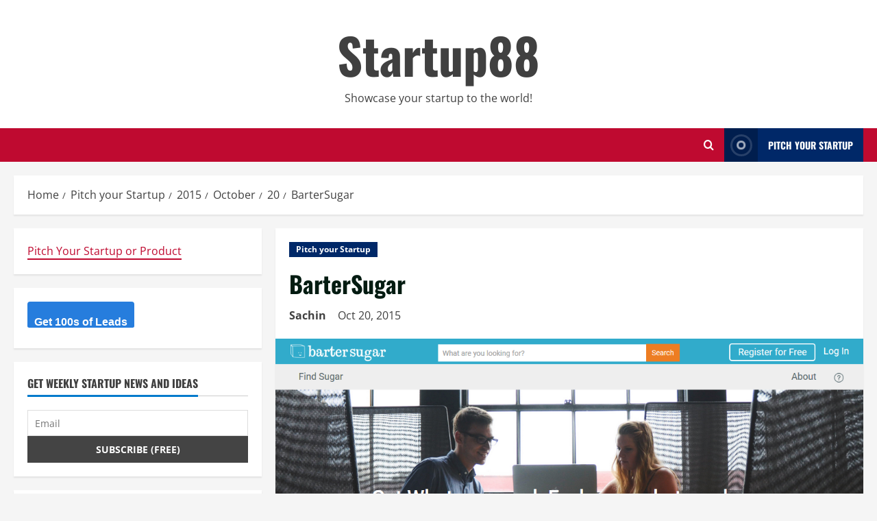

--- FILE ---
content_type: text/html; charset=UTF-8
request_url: https://startup88.com/startups/2015/10/20/bartersugar/19853
body_size: 15759
content:
<!doctype html> 
<html lang="en-US"> 
<head>
<meta charset="UTF-8">
<script src="/cdn-cgi/scripts/7d0fa10a/cloudflare-static/rocket-loader.min.js" data-cf-settings="f9ef60b2de1b614b737ef95f-|49"></script><link rel='preload' href='https://fonts.googleapis.com/css?family=Oswald:400,700|Open+Sans:400,700&#038;subset=latin&#038;display=swap' as='style' onload="this.onload=null;this.rel='stylesheet'" type='text/css' media='all' crossorigin='anonymous'> 
<link rel="preload" href="https://startup88.com/wp-content/cache/fvm/min/1767397665-cssed84ce5009cbc189bcc4286ad0184d8e03656a45a3d62189c27323ea69d3b.css" as="style" media="all" /> 
<link rel="preload" href="https://startup88.com/wp-content/cache/fvm/min/1767397665-css93c66ff72151a87db17e91e70543a510aee4dc7d37b86e72e9a91009b66c0.css" as="style" media="all" /> 
<link rel="preload" href="https://startup88.com/wp-content/cache/fvm/min/1767397665-cssd86089da85350e3e2e05a26bae1fd8dc728aafe1406f5d4d2e6226a648d9b.css" as="style" media="all" /> 
<link rel="preload" href="https://startup88.com/wp-content/cache/fvm/min/1767397665-cssaff05502dcc15b11e12eb1726dcfb50c1b9faa8831fb82b2a8bb4ffd734da.css" as="style" media="all" /> 
<link rel="preload" href="https://startup88.com/wp-content/cache/fvm/min/1767397665-css0cb871091eff53151d0fd2e8c3761001fa27b02ba27eaeebda363a16610d6.css" as="style" media="all" /> 
<link rel="preload" href="https://startup88.com/wp-content/cache/fvm/min/1767397665-css7306f52502086b71d015f9b4bb3545436ecedeb3e5fd763bd45e9075ce7f6.css" as="style" media="all" /> 
<link rel="preload" href="https://startup88.com/wp-content/cache/fvm/min/1767397665-cssbf11a4372ecc79e96548eef5a16f8fa5e87ee83f3b0b2ac7569b4226cbd41.css" as="style" media="all" /> 
<link rel="preload" href="https://startup88.com/wp-content/cache/fvm/min/1767397665-css3359cfdba54bed0f99e02663c0d46aec4b413db77db11c731184973d24d7c.css" as="style" media="all" /> 
<link rel="preload" href="https://startup88.com/wp-content/cache/fvm/min/1767397665-cssab363f985f5558e60236b68e9ec6609222ff30126e86cc54b4ba0bed5fee9.css" as="style" media="all" /> 
<link rel="preload" href="https://startup88.com/wp-content/cache/fvm/min/1767397665-css70abc27191c54d88816369789a912d793d36b33ac6e075e7120102776fb3b.css" as="style" media="all" /> 
<link rel="preload" href="https://startup88.com/wp-content/cache/fvm/min/1767397665-css5b5e03a7ed8d6b1af0ea23978f9b99d6ea26ce904dc43b326630d66e1085b.css" as="style" media="all" /> 
<link rel="preload" href="https://startup88.com/wp-content/cache/fvm/min/1767397665-cssaed2472cc0af77765e48561e64f97405486f4d03fb99c0605625ba44fbdb7.css" as="style" media="all" /> 
<link rel="preload" href="https://startup88.com/wp-content/cache/fvm/min/1767397665-css277875b44d5b0b6b56568b3cc79ee109a174278a107fff8e7dbc03505d63d.css" as="style" media="all" />
<script data-cfasync="false">if(navigator.userAgent.match(/MSIE|Internet Explorer/i)||navigator.userAgent.match(/Trident\/7\..*?rv:11/i)){var href=document.location.href;if(!href.match(/[?&]iebrowser/)){if(href.indexOf("?")==-1){if(href.indexOf("#")==-1){document.location.href=href+"?iebrowser=1"}else{document.location.href=href.replace("#","?iebrowser=1#")}}else{if(href.indexOf("#")==-1){document.location.href=href+"&iebrowser=1"}else{document.location.href=href.replace("#","&iebrowser=1#")}}}}</script>
<script data-cfasync="false">class FVMLoader{constructor(e){this.triggerEvents=e,this.eventOptions={passive:!0},this.userEventListener=this.triggerListener.bind(this),this.delayedScripts={normal:[],async:[],defer:[]},this.allJQueries=[]}_addUserInteractionListener(e){this.triggerEvents.forEach(t=>window.addEventListener(t,e.userEventListener,e.eventOptions))}_removeUserInteractionListener(e){this.triggerEvents.forEach(t=>window.removeEventListener(t,e.userEventListener,e.eventOptions))}triggerListener(){this._removeUserInteractionListener(this),"loading"===document.readyState?document.addEventListener("DOMContentLoaded",this._loadEverythingNow.bind(this)):this._loadEverythingNow()}async _loadEverythingNow(){this._runAllDelayedCSS(),this._delayEventListeners(),this._delayJQueryReady(this),this._handleDocumentWrite(),this._registerAllDelayedScripts(),await this._loadScriptsFromList(this.delayedScripts.normal),await this._loadScriptsFromList(this.delayedScripts.defer),await this._loadScriptsFromList(this.delayedScripts.async),await this._triggerDOMContentLoaded(),await this._triggerWindowLoad(),window.dispatchEvent(new Event("wpr-allScriptsLoaded"))}_registerAllDelayedScripts(){document.querySelectorAll("script[type=fvmdelay]").forEach(e=>{e.hasAttribute("src")?e.hasAttribute("async")&&!1!==e.async?this.delayedScripts.async.push(e):e.hasAttribute("defer")&&!1!==e.defer||"module"===e.getAttribute("data-type")?this.delayedScripts.defer.push(e):this.delayedScripts.normal.push(e):this.delayedScripts.normal.push(e)})}_runAllDelayedCSS(){document.querySelectorAll("link[rel=fvmdelay]").forEach(e=>{e.setAttribute("rel","stylesheet")})}async _transformScript(e){return await this._requestAnimFrame(),new Promise(t=>{const n=document.createElement("script");let r;[...e.attributes].forEach(e=>{let t=e.nodeName;"type"!==t&&("data-type"===t&&(t="type",r=e.nodeValue),n.setAttribute(t,e.nodeValue))}),e.hasAttribute("src")?(n.addEventListener("load",t),n.addEventListener("error",t)):(n.text=e.text,t()),e.parentNode.replaceChild(n,e)})}async _loadScriptsFromList(e){const t=e.shift();return t?(await this._transformScript(t),this._loadScriptsFromList(e)):Promise.resolve()}_delayEventListeners(){let e={};function t(t,n){!function(t){function n(n){return e[t].eventsToRewrite.indexOf(n)>=0?"wpr-"+n:n}e[t]||(e[t]={originalFunctions:{add:t.addEventListener,remove:t.removeEventListener},eventsToRewrite:[]},t.addEventListener=function(){arguments[0]=n(arguments[0]),e[t].originalFunctions.add.apply(t,arguments)},t.removeEventListener=function(){arguments[0]=n(arguments[0]),e[t].originalFunctions.remove.apply(t,arguments)})}(t),e[t].eventsToRewrite.push(n)}function n(e,t){let n=e[t];Object.defineProperty(e,t,{get:()=>n||function(){},set(r){e["wpr"+t]=n=r}})}t(document,"DOMContentLoaded"),t(window,"DOMContentLoaded"),t(window,"load"),t(window,"pageshow"),t(document,"readystatechange"),n(document,"onreadystatechange"),n(window,"onload"),n(window,"onpageshow")}_delayJQueryReady(e){let t=window.jQuery;Object.defineProperty(window,"jQuery",{get:()=>t,set(n){if(n&&n.fn&&!e.allJQueries.includes(n)){n.fn.ready=n.fn.init.prototype.ready=function(t){e.domReadyFired?t.bind(document)(n):document.addEventListener("DOMContentLoaded2",()=>t.bind(document)(n))};const t=n.fn.on;n.fn.on=n.fn.init.prototype.on=function(){if(this[0]===window){function e(e){return e.split(" ").map(e=>"load"===e||0===e.indexOf("load.")?"wpr-jquery-load":e).join(" ")}"string"==typeof arguments[0]||arguments[0]instanceof String?arguments[0]=e(arguments[0]):"object"==typeof arguments[0]&&Object.keys(arguments[0]).forEach(t=>{delete Object.assign(arguments[0],{[e(t)]:arguments[0][t]})[t]})}return t.apply(this,arguments),this},e.allJQueries.push(n)}t=n}})}async _triggerDOMContentLoaded(){this.domReadyFired=!0,await this._requestAnimFrame(),document.dispatchEvent(new Event("DOMContentLoaded2")),await this._requestAnimFrame(),window.dispatchEvent(new Event("DOMContentLoaded2")),await this._requestAnimFrame(),document.dispatchEvent(new Event("wpr-readystatechange")),await this._requestAnimFrame(),document.wpronreadystatechange&&document.wpronreadystatechange()}async _triggerWindowLoad(){await this._requestAnimFrame(),window.dispatchEvent(new Event("wpr-load")),await this._requestAnimFrame(),window.wpronload&&window.wpronload(),await this._requestAnimFrame(),this.allJQueries.forEach(e=>e(window).trigger("wpr-jquery-load")),window.dispatchEvent(new Event("wpr-pageshow")),await this._requestAnimFrame(),window.wpronpageshow&&window.wpronpageshow()}_handleDocumentWrite(){const e=new Map;document.write=document.writeln=function(t){const n=document.currentScript,r=document.createRange(),i=n.parentElement;let a=e.get(n);void 0===a&&(a=n.nextSibling,e.set(n,a));const s=document.createDocumentFragment();r.setStart(s,0),s.appendChild(r.createContextualFragment(t)),i.insertBefore(s,a)}}async _requestAnimFrame(){return new Promise(e=>requestAnimationFrame(e))}static run(){const e=new FVMLoader(["keydown","mousemove","touchmove","touchstart","touchend","wheel"]);e._addUserInteractionListener(e)}}FVMLoader.run();</script>
<meta name="viewport" content="width=device-width, initial-scale=1">
<meta name='robots' content='index, follow, max-image-preview:large, max-snippet:-1, max-video-preview:-1' /><title>BarterSugar</title>
<link rel="canonical" href="https://startup88.com/startups/2015/10/20/bartersugar/19853" />
<meta property="og:locale" content="en_US" />
<meta property="og:type" content="article" />
<meta property="og:title" content="BarterSugar" />
<meta property="og:description" content="More by Sachin Pitch your Startup, App or Hardware or post a Startup Event or Startup Job Startup" />
<meta property="og:url" content="https://startup88.com/startups/2015/10/20/bartersugar/19853" />
<meta property="og:site_name" content="Startup88" />
<meta property="article:published_time" content="2015-10-20T06:49:56+00:00" />
<meta property="article:modified_time" content="2017-05-13T02:06:19+00:00" />
<meta property="og:image" content="https://startup88.com/wp-content/uploads/2015/10/BarterSugar.png" />
<meta property="og:image:width" content="1131" />
<meta property="og:image:height" content="502" />
<meta property="og:image:type" content="image/png" />
<meta name="author" content="Sachin" />
<meta name="twitter:card" content="summary_large_image" />
<script type="application/ld+json" class="yoast-schema-graph">{"@context":"https://schema.org","@graph":[{"@type":"WebPage","@id":"https://startup88.com/startups/2015/10/20/bartersugar/19853","url":"https://startup88.com/startups/2015/10/20/bartersugar/19853","name":"BarterSugar","isPartOf":{"@id":"https://startup88.com/#website"},"primaryImageOfPage":{"@id":"https://startup88.com/startups/2015/10/20/bartersugar/19853#primaryimage"},"image":{"@id":"https://startup88.com/startups/2015/10/20/bartersugar/19853#primaryimage"},"thumbnailUrl":"https://startup88.com/wp-content/uploads/2015/10/BarterSugar.png","datePublished":"2015-10-20T06:49:56+00:00","dateModified":"2017-05-13T02:06:19+00:00","author":{"@id":"https://startup88.com/#/schema/person/ba07ed611fb9bf0cc638e23536e3a3bf"},"breadcrumb":{"@id":"https://startup88.com/startups/2015/10/20/bartersugar/19853#breadcrumb"},"inLanguage":"en-US","potentialAction":[{"@type":"ReadAction","target":["https://startup88.com/startups/2015/10/20/bartersugar/19853"]}]},{"@type":"ImageObject","inLanguage":"en-US","@id":"https://startup88.com/startups/2015/10/20/bartersugar/19853#primaryimage","url":"https://startup88.com/wp-content/uploads/2015/10/BarterSugar.png","contentUrl":"https://startup88.com/wp-content/uploads/2015/10/BarterSugar.png","width":1131,"height":502,"caption":"BarterSugar"},{"@type":"BreadcrumbList","@id":"https://startup88.com/startups/2015/10/20/bartersugar/19853#breadcrumb","itemListElement":[{"@type":"ListItem","position":1,"name":"Home","item":"https://startup88.com/"},{"@type":"ListItem","position":2,"name":"Pitch your Startup","item":"https://startup88.com/category/startups"},{"@type":"ListItem","position":3,"name":"BarterSugar"}]},{"@type":"WebSite","@id":"https://startup88.com/#website","url":"https://startup88.com/","name":"Startup88","description":"Showcase your startup to the world!","potentialAction":[{"@type":"SearchAction","target":{"@type":"EntryPoint","urlTemplate":"https://startup88.com/?s={search_term_string}"},"query-input":"required name=search_term_string"}],"inLanguage":"en-US"},{"@type":"Person","@id":"https://startup88.com/#/schema/person/ba07ed611fb9bf0cc638e23536e3a3bf","name":"Sachin","image":{"@type":"ImageObject","inLanguage":"en-US","@id":"https://startup88.com/#/schema/person/image/","url":"https://secure.gravatar.com/avatar/282fb1afbbb95a7007440053394cea9d?s=96&d=mm&r=g","contentUrl":"https://secure.gravatar.com/avatar/282fb1afbbb95a7007440053394cea9d?s=96&d=mm&r=g","caption":"Sachin"},"url":"https://startup88.com/author/sachin"}]}</script>
<link rel="alternate" type="application/rss+xml" title="Startup88 &raquo; Feed" href="https://startup88.com/feed" />
<link rel="alternate" type="application/rss+xml" title="Startup88 &raquo; Comments Feed" href="https://startup88.com/comments/feed" />
<meta property="fb:pages" content="409641215820917" /> 
<link rel="profile" href="https://gmpg.org/xfn/11"> 
<script async src="https://pagead2.googlesyndication.com/pagead/js/adsbygoogle.js?client=ca-pub-5730601824912650" crossorigin="anonymous" type="f9ef60b2de1b614b737ef95f-text/javascript"></script>
<link rel="amphtml" href="https://startup88.com/startups/2015/10/20/bartersugar/19853/amp" /> 
<link rel='stylesheet' id='wp-block-library-css' href='https://startup88.com/wp-content/cache/fvm/min/1767397665-cssed84ce5009cbc189bcc4286ad0184d8e03656a45a3d62189c27323ea69d3b.css' type='text/css' media='all' /> 
<style id='wp-block-library-theme-inline-css' type='text/css' media="all">.wp-block-audio figcaption{color:#555;font-size:13px;text-align:center}.is-dark-theme .wp-block-audio figcaption{color:hsla(0,0%,100%,.65)}.wp-block-audio{margin:0 0 1em}.wp-block-code{border:1px solid #ccc;border-radius:4px;font-family:Menlo,Consolas,monaco,monospace;padding:.8em 1em}.wp-block-embed figcaption{color:#555;font-size:13px;text-align:center}.is-dark-theme .wp-block-embed figcaption{color:hsla(0,0%,100%,.65)}.wp-block-embed{margin:0 0 1em}.blocks-gallery-caption{color:#555;font-size:13px;text-align:center}.is-dark-theme .blocks-gallery-caption{color:hsla(0,0%,100%,.65)}.wp-block-image figcaption{color:#555;font-size:13px;text-align:center}.is-dark-theme .wp-block-image figcaption{color:hsla(0,0%,100%,.65)}.wp-block-image{margin:0 0 1em}.wp-block-pullquote{border-top:4px solid;border-bottom:4px solid;margin-bottom:1.75em;color:currentColor}.wp-block-pullquote__citation,.wp-block-pullquote cite,.wp-block-pullquote footer{color:currentColor;text-transform:uppercase;font-size:.8125em;font-style:normal}.wp-block-quote{border-left:.25em solid;margin:0 0 1.75em;padding-left:1em}.wp-block-quote cite,.wp-block-quote footer{color:currentColor;font-size:.8125em;position:relative;font-style:normal}.wp-block-quote.has-text-align-right{border-left:none;border-right:.25em solid;padding-left:0;padding-right:1em}.wp-block-quote.has-text-align-center{border:none;padding-left:0}.wp-block-quote.is-large,.wp-block-quote.is-style-large,.wp-block-quote.is-style-plain{border:none}.wp-block-search .wp-block-search__label{font-weight:700}.wp-block-search__button{border:1px solid #ccc;padding:.375em .625em}:where(.wp-block-group.has-background){padding:1.25em 2.375em}.wp-block-separator.has-css-opacity{opacity:.4}.wp-block-separator{border:none;border-bottom:2px solid;margin-left:auto;margin-right:auto}.wp-block-separator.has-alpha-channel-opacity{opacity:1}.wp-block-separator:not(.is-style-wide):not(.is-style-dots){width:100px}.wp-block-separator.has-background:not(.is-style-dots){border-bottom:none;height:1px}.wp-block-separator.has-background:not(.is-style-wide):not(.is-style-dots){height:2px}.wp-block-table{margin:"0 0 1em 0"}.wp-block-table thead{border-bottom:3px solid}.wp-block-table tfoot{border-top:3px solid}.wp-block-table td,.wp-block-table th{word-break:normal}.wp-block-table figcaption{color:#555;font-size:13px;text-align:center}.is-dark-theme .wp-block-table figcaption{color:hsla(0,0%,100%,.65)}.wp-block-video figcaption{color:#555;font-size:13px;text-align:center}.is-dark-theme .wp-block-video figcaption{color:hsla(0,0%,100%,.65)}.wp-block-video{margin:0 0 1em}.wp-block-template-part.has-background{padding:1.25em 2.375em;margin-top:0;margin-bottom:0}</style> 
<style id='global-styles-inline-css' type='text/css' media="all">body{--wp--preset--color--black:#000000;--wp--preset--color--cyan-bluish-gray:#abb8c3;--wp--preset--color--white:#ffffff;--wp--preset--color--pale-pink:#f78da7;--wp--preset--color--vivid-red:#cf2e2e;--wp--preset--color--luminous-vivid-orange:#ff6900;--wp--preset--color--luminous-vivid-amber:#fcb900;--wp--preset--color--light-green-cyan:#7bdcb5;--wp--preset--color--vivid-green-cyan:#00d084;--wp--preset--color--pale-cyan-blue:#8ed1fc;--wp--preset--color--vivid-cyan-blue:#0693e3;--wp--preset--color--vivid-purple:#9b51e0;--wp--preset--gradient--vivid-cyan-blue-to-vivid-purple:linear-gradient(135deg,rgba(6,147,227,1) 0%,rgb(155,81,224) 100%);--wp--preset--gradient--light-green-cyan-to-vivid-green-cyan:linear-gradient(135deg,rgb(122,220,180) 0%,rgb(0,208,130) 100%);--wp--preset--gradient--luminous-vivid-amber-to-luminous-vivid-orange:linear-gradient(135deg,rgba(252,185,0,1) 0%,rgba(255,105,0,1) 100%);--wp--preset--gradient--luminous-vivid-orange-to-vivid-red:linear-gradient(135deg,rgba(255,105,0,1) 0%,rgb(207,46,46) 100%);--wp--preset--gradient--very-light-gray-to-cyan-bluish-gray:linear-gradient(135deg,rgb(238,238,238) 0%,rgb(169,184,195) 100%);--wp--preset--gradient--cool-to-warm-spectrum:linear-gradient(135deg,rgb(74,234,220) 0%,rgb(151,120,209) 20%,rgb(207,42,186) 40%,rgb(238,44,130) 60%,rgb(251,105,98) 80%,rgb(254,248,76) 100%);--wp--preset--gradient--blush-light-purple:linear-gradient(135deg,rgb(255,206,236) 0%,rgb(152,150,240) 100%);--wp--preset--gradient--blush-bordeaux:linear-gradient(135deg,rgb(254,205,165) 0%,rgb(254,45,45) 50%,rgb(107,0,62) 100%);--wp--preset--gradient--luminous-dusk:linear-gradient(135deg,rgb(255,203,112) 0%,rgb(199,81,192) 50%,rgb(65,88,208) 100%);--wp--preset--gradient--pale-ocean:linear-gradient(135deg,rgb(255,245,203) 0%,rgb(182,227,212) 50%,rgb(51,167,181) 100%);--wp--preset--gradient--electric-grass:linear-gradient(135deg,rgb(202,248,128) 0%,rgb(113,206,126) 100%);--wp--preset--gradient--midnight:linear-gradient(135deg,rgb(2,3,129) 0%,rgb(40,116,252) 100%);--wp--preset--duotone--dark-grayscale:url('#wp-duotone-dark-grayscale');--wp--preset--duotone--grayscale:url('#wp-duotone-grayscale');--wp--preset--duotone--purple-yellow:url('#wp-duotone-purple-yellow');--wp--preset--duotone--blue-red:url('#wp-duotone-blue-red');--wp--preset--duotone--midnight:url('#wp-duotone-midnight');--wp--preset--duotone--magenta-yellow:url('#wp-duotone-magenta-yellow');--wp--preset--duotone--purple-green:url('#wp-duotone-purple-green');--wp--preset--duotone--blue-orange:url('#wp-duotone-blue-orange');--wp--preset--font-size--small:13px;--wp--preset--font-size--medium:20px;--wp--preset--font-size--large:36px;--wp--preset--font-size--x-large:42px;--wp--preset--spacing--20:0.44rem;--wp--preset--spacing--30:0.67rem;--wp--preset--spacing--40:1rem;--wp--preset--spacing--50:1.5rem;--wp--preset--spacing--60:2.25rem;--wp--preset--spacing--70:3.38rem;--wp--preset--spacing--80:5.06rem}body{margin:0;--wp--style--global--content-size:740px;--wp--style--global--wide-size:1300px}.wp-site-blocks>.alignleft{float:left;margin-right:2em}.wp-site-blocks>.alignright{float:right;margin-left:2em}.wp-site-blocks>.aligncenter{justify-content:center;margin-left:auto;margin-right:auto}.wp-site-blocks>*{margin-block-start:0;margin-block-end:0}.wp-site-blocks>*+*{margin-block-start:24px}body{--wp--style--block-gap:24px}body .is-layout-flow>*{margin-block-start:0;margin-block-end:0}body .is-layout-flow>*+*{margin-block-start:24px;margin-block-end:0}body .is-layout-constrained>*{margin-block-start:0;margin-block-end:0}body .is-layout-constrained>*+*{margin-block-start:24px;margin-block-end:0}body .is-layout-flex{gap:24px}body .is-layout-flow>.alignleft{float:left;margin-inline-start:0;margin-inline-end:2em}body .is-layout-flow>.alignright{float:right;margin-inline-start:2em;margin-inline-end:0}body .is-layout-flow>.aligncenter{margin-left:auto!important;margin-right:auto!important}body .is-layout-constrained>.alignleft{float:left;margin-inline-start:0;margin-inline-end:2em}body .is-layout-constrained>.alignright{float:right;margin-inline-start:2em;margin-inline-end:0}body .is-layout-constrained>.aligncenter{margin-left:auto!important;margin-right:auto!important}body .is-layout-constrained>:where(:not(.alignleft):not(.alignright):not(.alignfull)){max-width:var(--wp--style--global--content-size);margin-left:auto!important;margin-right:auto!important}body .is-layout-constrained>.alignwide{max-width:var(--wp--style--global--wide-size)}body .is-layout-flex{display:flex}body .is-layout-flex{flex-wrap:wrap;align-items:center}body .is-layout-flex>*{margin:0}body{padding-top:0;padding-right:0;padding-bottom:0;padding-left:0}a:where(:not(.wp-element-button)){text-decoration:none}.wp-element-button,.wp-block-button__link{background-color:#32373c;border-width:0;color:#fff;font-family:inherit;font-size:inherit;line-height:inherit;padding:calc(0.667em + 2px) calc(1.333em + 2px);text-decoration:none}.has-black-color{color:var(--wp--preset--color--black)!important}.has-cyan-bluish-gray-color{color:var(--wp--preset--color--cyan-bluish-gray)!important}.has-white-color{color:var(--wp--preset--color--white)!important}.has-pale-pink-color{color:var(--wp--preset--color--pale-pink)!important}.has-vivid-red-color{color:var(--wp--preset--color--vivid-red)!important}.has-luminous-vivid-orange-color{color:var(--wp--preset--color--luminous-vivid-orange)!important}.has-luminous-vivid-amber-color{color:var(--wp--preset--color--luminous-vivid-amber)!important}.has-light-green-cyan-color{color:var(--wp--preset--color--light-green-cyan)!important}.has-vivid-green-cyan-color{color:var(--wp--preset--color--vivid-green-cyan)!important}.has-pale-cyan-blue-color{color:var(--wp--preset--color--pale-cyan-blue)!important}.has-vivid-cyan-blue-color{color:var(--wp--preset--color--vivid-cyan-blue)!important}.has-vivid-purple-color{color:var(--wp--preset--color--vivid-purple)!important}.has-black-background-color{background-color:var(--wp--preset--color--black)!important}.has-cyan-bluish-gray-background-color{background-color:var(--wp--preset--color--cyan-bluish-gray)!important}.has-white-background-color{background-color:var(--wp--preset--color--white)!important}.has-pale-pink-background-color{background-color:var(--wp--preset--color--pale-pink)!important}.has-vivid-red-background-color{background-color:var(--wp--preset--color--vivid-red)!important}.has-luminous-vivid-orange-background-color{background-color:var(--wp--preset--color--luminous-vivid-orange)!important}.has-luminous-vivid-amber-background-color{background-color:var(--wp--preset--color--luminous-vivid-amber)!important}.has-light-green-cyan-background-color{background-color:var(--wp--preset--color--light-green-cyan)!important}.has-vivid-green-cyan-background-color{background-color:var(--wp--preset--color--vivid-green-cyan)!important}.has-pale-cyan-blue-background-color{background-color:var(--wp--preset--color--pale-cyan-blue)!important}.has-vivid-cyan-blue-background-color{background-color:var(--wp--preset--color--vivid-cyan-blue)!important}.has-vivid-purple-background-color{background-color:var(--wp--preset--color--vivid-purple)!important}.has-black-border-color{border-color:var(--wp--preset--color--black)!important}.has-cyan-bluish-gray-border-color{border-color:var(--wp--preset--color--cyan-bluish-gray)!important}.has-white-border-color{border-color:var(--wp--preset--color--white)!important}.has-pale-pink-border-color{border-color:var(--wp--preset--color--pale-pink)!important}.has-vivid-red-border-color{border-color:var(--wp--preset--color--vivid-red)!important}.has-luminous-vivid-orange-border-color{border-color:var(--wp--preset--color--luminous-vivid-orange)!important}.has-luminous-vivid-amber-border-color{border-color:var(--wp--preset--color--luminous-vivid-amber)!important}.has-light-green-cyan-border-color{border-color:var(--wp--preset--color--light-green-cyan)!important}.has-vivid-green-cyan-border-color{border-color:var(--wp--preset--color--vivid-green-cyan)!important}.has-pale-cyan-blue-border-color{border-color:var(--wp--preset--color--pale-cyan-blue)!important}.has-vivid-cyan-blue-border-color{border-color:var(--wp--preset--color--vivid-cyan-blue)!important}.has-vivid-purple-border-color{border-color:var(--wp--preset--color--vivid-purple)!important}.has-vivid-cyan-blue-to-vivid-purple-gradient-background{background:var(--wp--preset--gradient--vivid-cyan-blue-to-vivid-purple)!important}.has-light-green-cyan-to-vivid-green-cyan-gradient-background{background:var(--wp--preset--gradient--light-green-cyan-to-vivid-green-cyan)!important}.has-luminous-vivid-amber-to-luminous-vivid-orange-gradient-background{background:var(--wp--preset--gradient--luminous-vivid-amber-to-luminous-vivid-orange)!important}.has-luminous-vivid-orange-to-vivid-red-gradient-background{background:var(--wp--preset--gradient--luminous-vivid-orange-to-vivid-red)!important}.has-very-light-gray-to-cyan-bluish-gray-gradient-background{background:var(--wp--preset--gradient--very-light-gray-to-cyan-bluish-gray)!important}.has-cool-to-warm-spectrum-gradient-background{background:var(--wp--preset--gradient--cool-to-warm-spectrum)!important}.has-blush-light-purple-gradient-background{background:var(--wp--preset--gradient--blush-light-purple)!important}.has-blush-bordeaux-gradient-background{background:var(--wp--preset--gradient--blush-bordeaux)!important}.has-luminous-dusk-gradient-background{background:var(--wp--preset--gradient--luminous-dusk)!important}.has-pale-ocean-gradient-background{background:var(--wp--preset--gradient--pale-ocean)!important}.has-electric-grass-gradient-background{background:var(--wp--preset--gradient--electric-grass)!important}.has-midnight-gradient-background{background:var(--wp--preset--gradient--midnight)!important}.has-small-font-size{font-size:var(--wp--preset--font-size--small)!important}.has-medium-font-size{font-size:var(--wp--preset--font-size--medium)!important}.has-large-font-size{font-size:var(--wp--preset--font-size--large)!important}.has-x-large-font-size{font-size:var(--wp--preset--font-size--x-large)!important}.wp-block-navigation a:where(:not(.wp-element-button)){color:inherit}.wp-block-pullquote{font-size:1.5em;line-height:1.6}</style> 
<link rel='stylesheet' id='ppress-frontend-css' href='https://startup88.com/wp-content/cache/fvm/min/1767397665-css93c66ff72151a87db17e91e70543a510aee4dc7d37b86e72e9a91009b66c0.css' type='text/css' media='all' /> 
<link rel='stylesheet' id='ppress-flatpickr-css' href='https://startup88.com/wp-content/cache/fvm/min/1767397665-cssd86089da85350e3e2e05a26bae1fd8dc728aafe1406f5d4d2e6226a648d9b.css' type='text/css' media='all' /> 
<link rel='stylesheet' id='ppress-select2-css' href='https://startup88.com/wp-content/cache/fvm/min/1767397665-cssaff05502dcc15b11e12eb1726dcfb50c1b9faa8831fb82b2a8bb4ffd734da.css' type='text/css' media='all' /> 
<link rel='stylesheet' id='bootstrap-css' href='https://startup88.com/wp-content/cache/fvm/min/1767397665-css0cb871091eff53151d0fd2e8c3761001fa27b02ba27eaeebda363a16610d6.css' type='text/css' media='all' /> 
<link rel='stylesheet' id='morenews-style-css' href='https://startup88.com/wp-content/cache/fvm/min/1767397665-css7306f52502086b71d015f9b4bb3545436ecedeb3e5fd763bd45e9075ce7f6.css' type='text/css' media='all' /> 
<style id='morenews-style-inline-css' type='text/css' media="all">body.aft-dark-mode #sidr,body.aft-dark-mode,body.aft-dark-mode.custom-background,body.aft-dark-mode #af-preloader{background-color:#000}body.aft-default-mode #sidr,body.aft-default-mode #af-preloader,body.aft-default-mode{background-color:#f5f5f5}.frm_style_formidable-style.with_frm_style .frm_compact .frm_dropzone.dz-clickable .dz-message,.frm_style_formidable-style.with_frm_style input[type=submit],.frm_style_formidable-style.with_frm_style .frm_submit input[type=button],.frm_style_formidable-style.with_frm_style .frm_submit button,.frm_form_submit_style,.frm_style_formidable-style.with_frm_style .frm-edit-page-btn,.woocommerce #respond input#submit.disabled,.woocommerce #respond input#submit:disabled,.woocommerce #respond input#submit:disabled[disabled],.woocommerce a.button.disabled,.woocommerce a.button:disabled,.woocommerce a.button:disabled[disabled],.woocommerce button.button.disabled,.woocommerce button.button:disabled,.woocommerce button.button:disabled[disabled],.woocommerce input.button.disabled,.woocommerce input.button:disabled,.woocommerce input.button:disabled[disabled],.woocommerce #respond input#submit,.woocommerce a.button,.woocommerce button.button,.woocommerce input.button,.woocommerce #respond input#submit.alt,.woocommerce a.button.alt,.woocommerce button.button.alt,.woocommerce input.button.alt,.woocommerce-account .addresses .title .edit,:root .wc-block-featured-product__link :where(.wp-element-button,.wp-block-button__link),:root .wc-block-featured-category__link :where(.wp-element-button,.wp-block-button__link),hustle-button,button.wc-block-mini-cart__button,.wc-block-checkout .wp-block-button__link,.wp-block-button.wc-block-components-product-button .wp-block-button__link,.wc-block-grid__product-add-to-cart.wp-block-button .wp-block-button__link,body .wc-block-components-button,.wc-block-grid .wp-block-button__link,.woocommerce-notices-wrapper .button,body .woocommerce-notices-wrapper .button:hover,body.woocommerce .single_add_to_cart_button.button:hover,body.woocommerce a.button.add_to_cart_button:hover,.widget-title-fill-and-border .wp-block-search__label,.widget-title-fill-and-border .wp-block-group .wp-block-heading,.widget-title-fill-and-no-border .wp-block-search__label,.widget-title-fill-and-no-border .wp-block-group .wp-block-heading,.widget-title-fill-and-border .wp_post_author_widget .widget-title .header-after,.widget-title-fill-and-border .widget-title .heading-line,.widget-title-fill-and-border .aft-posts-tabs-panel .nav-tabs>li>a.active,.widget-title-fill-and-border .aft-main-banner-wrapper .widget-title .heading-line,.widget-title-fill-and-no-border .wp_post_author_widget .widget-title .header-after,.widget-title-fill-and-no-border .widget-title .heading-line,.widget-title-fill-and-no-border .aft-posts-tabs-panel .nav-tabs>li>a.active,.widget-title-fill-and-no-border .aft-main-banner-wrapper .widget-title .heading-line,a.sidr-class-sidr-button-close,body.widget-title-border-bottom .header-after1 .heading-line-before,body.widget-title-border-bottom .widget-title .heading-line-before,.widget-title-border-center .wp-block-search__label::after,.widget-title-border-center .wp-block-group .wp-block-heading::after,.widget-title-border-center .wp_post_author_widget .widget-title .heading-line-before,.widget-title-border-center .aft-posts-tabs-panel .nav-tabs>li>a.active::after,.widget-title-border-center .wp_post_author_widget .widget-title .header-after::after,.widget-title-border-center .widget-title .heading-line-after,.widget-title-border-bottom .wp-block-search__label::after,.widget-title-border-bottom .wp-block-group .wp-block-heading::after,.widget-title-border-bottom .heading-line::before,.widget-title-border-bottom .wp-post-author-wrap .header-after::before,.widget-title-border-bottom .aft-posts-tabs-panel .nav-tabs>li>a.active span::after,.aft-dark-mode .is-style-fill a.wp-block-button__link:not(.has-background),.aft-default-mode .is-style-fill a.wp-block-button__link:not(.has-background),a.comment-reply-link,body.aft-default-mode .reply a,body.aft-dark-mode .reply a,.aft-popular-taxonomies-lists span::before,#loader-wrapper div,span.heading-line::before,.wp-post-author-wrap .header-after::before,body.aft-dark-mode input[type="button"],body.aft-dark-mode input[type="reset"],body.aft-dark-mode input[type="submit"],body.aft-dark-mode .inner-suscribe input[type=submit],body.aft-default-mode input[type="button"],body.aft-default-mode input[type="reset"],body.aft-default-mode input[type="submit"],body.aft-default-mode .inner-suscribe input[type=submit],.woocommerce-product-search button[type="submit"],input.search-submit,.wp-block-search__button,.af-youtube-slider .af-video-wrap .af-bg-play i,.af-youtube-video-list .entry-header-yt-video-wrapper .af-yt-video-play i,.af-post-format i,body .btn-style1 a:visited,body .btn-style1 a,body .morenews-pagination .nav-links .page-numbers.current,body #scroll-up,button,body article.sticky .read-single:before,.aft-readmore-wrapper a.aft-readmore:hover,body.aft-dark-mode .aft-readmore-wrapper a.aft-readmore:hover,footer.site-footer .aft-readmore-wrapper a.aft-readmore:hover,.aft-readmore-wrapper a.aft-readmore:hover,body .trending-posts-vertical .trending-no{background-color:#BF0A30}div.wpforms-container-full button[type=submit]:hover,div.wpforms-container-full button[type=submit]:not(:hover):not(:active){background-color:#BF0A30!important}.grid-design-texts-over-image .aft-readmore-wrapper a.aft-readmore:hover,.aft-readmore-wrapper a.aft-readmore:hover,body.aft-dark-mode .aft-readmore-wrapper a.aft-readmore:hover,body.aft-default-mode .aft-readmore-wrapper a.aft-readmore:hover,body.single .entry-header .aft-post-excerpt-and-meta .post-excerpt,body.aft-dark-mode.single span.tags-links a:hover,.morenews-pagination .nav-links .page-numbers.current,.aft-readmore-wrapper a.aft-readmore:hover,p.awpa-more-posts a:hover{border-color:#BF0A30}.wp-post-author-meta .wp-post-author-meta-more-posts a.awpa-more-posts:hover{border-color:#BF0A30}body:not(.rtl) .aft-popular-taxonomies-lists span::after{border-left-color:#BF0A30}body.rtl .aft-popular-taxonomies-lists span::after{border-right-color:#BF0A30}.widget-title-fill-and-no-border .wp-block-search__label::after,.widget-title-fill-and-no-border .wp-block-group .wp-block-heading::after,.widget-title-fill-and-no-border .aft-posts-tabs-panel .nav-tabs>li a.active::after,.widget-title-fill-and-no-border .morenews-widget .widget-title::before,.widget-title-fill-and-no-border .morenews-customizer .widget-title::before{border-top-color:#BF0A30}.woocommerce div.product .woocommerce-tabs ul.tabs li.active,#scroll-up::after,.aft-dark-mode #loader,.aft-default-mode #loader{border-bottom-color:#BF0A30}footer.site-footer .wp-calendar-nav a:hover,footer.site-footer .wp-block-latest-comments__comment-meta a:hover,.aft-dark-mode .tagcloud a:hover,.aft-dark-mode .widget ul.menu>li a:hover,.aft-dark-mode .widget>ul>li a:hover,.banner-exclusive-posts-wrapper a:hover,.list-style .read-title h3 a:hover,.grid-design-default .read-title h3 a:hover,body.aft-dark-mode .banner-exclusive-posts-wrapper a:hover,body.aft-dark-mode .banner-exclusive-posts-wrapper a:visited:hover,body.aft-default-mode .banner-exclusive-posts-wrapper a:hover,body.aft-default-mode .banner-exclusive-posts-wrapper a:visited:hover,body.wp-post-author-meta .awpa-display-name a:hover,.widget_text a,.post-description a:not(.aft-readmore),.post-description a:not(.aft-readmore):visited,.wp_post_author_widget .wp-post-author-meta .awpa-display-name a:hover,.wp-post-author-meta .wp-post-author-meta-more-posts a.awpa-more-posts:hover,body.aft-default-mode .af-breadcrumbs a:hover,body.aft-dark-mode .af-breadcrumbs a:hover,body .wp-block-latest-comments li.wp-block-latest-comments__comment a:hover,body .site-footer .color-pad .read-title h3 a:hover,body.aft-default-mode .site-footer .tagcloud a:hover,body.aft-dark-mode .site-footer .tagcloud a:hover,body.aft-default-mode .site-footer .wp-block-tag-cloud a:hover,body.aft-dark-mode .site-footer .wp-block-tag-cloud a:hover,body.aft-dark-mode #secondary .morenews-widget ul[class*="wp-block-"] a:hover,body.aft-dark-mode #secondary .morenews-widget ol[class*="wp-block-"] a:hover,body.aft-dark-mode a.post-edit-link:hover,body.aft-default-mode #secondary .morenews-widget ul[class*="wp-block-"] a:hover,body.aft-default-mode #secondary .morenews-widget ol[class*="wp-block-"] a:hover,body.aft-default-mode a.post-edit-link:hover,body.aft-default-mode #secondary .widget>ul>li a:hover,body.aft-default-mode footer.comment-meta a:hover,body.aft-dark-mode footer.comment-meta a:hover,body.aft-default-mode .comment-form a:hover,body.aft-dark-mode .comment-form a:hover,body.aft-dark-mode .entry-content>.wp-block-tag-cloud a:not(.has-text-color):hover,body.aft-default-mode .entry-content>.wp-block-tag-cloud a:not(.has-text-color):hover,body.aft-dark-mode .entry-content .wp-block-archives-list.wp-block-archives a:not(.has-text-color):hover,body.aft-default-mode .entry-content .wp-block-archives-list.wp-block-archives a:not(.has-text-color):hover,body.aft-dark-mode .entry-content .wp-block-latest-posts a:not(.has-text-color):hover,body.aft-dark-mode .entry-content .wp-block-categories-list.wp-block-categories a:not(.has-text-color):hover,body.aft-default-mode .entry-content .wp-block-latest-posts a:not(.has-text-color):hover,body.aft-default-mode .entry-content .wp-block-categories-list.wp-block-categories a:not(.has-text-color):hover,.aft-default-mode .wp-block-archives-list.wp-block-archives a:not(.has-text-color):hover,.aft-default-mode .wp-block-latest-posts a:not(.has-text-color):hover,.aft-default-mode .wp-block-categories-list.wp-block-categories a:not(.has-text-color):hover,.aft-default-mode .wp-block-latest-comments li.wp-block-latest-comments__comment a:hover,.aft-dark-mode .wp-block-archives-list.wp-block-archives a:not(.has-text-color):hover,.aft-dark-mode .wp-block-latest-posts a:not(.has-text-color):hover,.aft-dark-mode .wp-block-categories-list.wp-block-categories a:not(.has-text-color):hover,.aft-dark-mode .wp-block-latest-comments li.wp-block-latest-comments__comment a:hover,body.aft-default-mode .site-footer .wp-block-latest-comments li.wp-block-latest-comments__comment a:hover,body.aft-dark-mode .site-footer .wp-block-latest-comments li.wp-block-latest-comments__comment a:hover,.aft-default-mode .site-footer .wp-block-archives-list.wp-block-archives a:not(.has-text-color):hover,.aft-default-mode .site-footer .wp-block-latest-posts a:not(.has-text-color):hover,.aft-default-mode .site-footer .wp-block-categories-list.wp-block-categories a:not(.has-text-color):hover,.aft-dark-mode .site-footer .wp-block-archives-list.wp-block-archives a:not(.has-text-color):hover,.aft-dark-mode .site-footer .wp-block-latest-posts a:not(.has-text-color):hover,.aft-dark-mode .site-footer .wp-block-categories-list.wp-block-categories a:not(.has-text-color):hover,body.aft-dark-mode .morenews-pagination .nav-links a.page-numbers:hover,body.aft-default-mode .morenews-pagination .nav-links a.page-numbers:hover,body .site-footer .secondary-footer a:hover,body.aft-default-mode .aft-popular-taxonomies-lists ul li a:hover,body.aft-dark-mode .aft-popular-taxonomies-lists ul li a:hover,body.aft-dark-mode .wp-calendar-nav a,body .entry-content>.wp-block-heading a:not(.has-link-color),body .entry-content>ul a,body .entry-content>ol a,body .entry-content>p a,body.aft-default-mode p.logged-in-as a,body.aft-dark-mode p.logged-in-as a,body.aft-dark-mode .woocommerce-loop-product__title:hover,body.aft-default-mode .woocommerce-loop-product__title:hover,a:hover,p a,.stars a:active,.stars a:focus,.morenews-widget.widget_text a,body.aft-default-mode .wp-block-latest-comments li.wp-block-latest-comments__comment a:hover,body.aft-dark-mode .wp-block-latest-comments li.wp-block-latest-comments__comment a:hover,.entry-content .wp-block-latest-comments a:not(.has-text-color):hover,.wc-block-grid__product .wc-block-grid__product-link:focus,body.aft-default-mode .entry-content h1:not(.has-link-color):not(.wp-block-post-title) a,body.aft-default-mode .entry-content h2:not(.has-link-color):not(.wp-block-post-title) a,body.aft-default-mode .entry-content h3:not(.has-link-color):not(.wp-block-post-title) a,body.aft-default-mode .entry-content h4:not(.has-link-color):not(.wp-block-post-title) a,body.aft-default-mode .entry-content h5:not(.has-link-color):not(.wp-block-post-title) a,body.aft-default-mode .entry-content h6:not(.has-link-color):not(.wp-block-post-title) a,body.aft-dark-mode .entry-content h1:not(.has-link-color):not(.wp-block-post-title) a,body.aft-dark-mode .entry-content h2:not(.has-link-color):not(.wp-block-post-title) a,body.aft-dark-mode .entry-content h3:not(.has-link-color):not(.wp-block-post-title) a,body.aft-dark-mode .entry-content h4:not(.has-link-color):not(.wp-block-post-title) a,body.aft-dark-mode .entry-content h5:not(.has-link-color):not(.wp-block-post-title) a,body.aft-dark-mode .entry-content h6:not(.has-link-color):not(.wp-block-post-title) a,body.aft-default-mode .comment-content a,body.aft-dark-mode .comment-content a,body.aft-default-mode .post-excerpt a,body.aft-dark-mode .post-excerpt a,body.aft-default-mode .wp-block-tag-cloud a:hover,body.aft-default-mode .tagcloud a:hover,body.aft-default-mode.single span.tags-links a:hover,body.aft-default-mode p.awpa-more-posts a:hover,body.aft-default-mode p.awpa-website a:hover,body.aft-default-mode .wp-post-author-meta h4 a:hover,body.aft-default-mode .widget ul.menu>li a:hover,body.aft-default-mode .widget>ul>li a:hover,body.aft-default-mode .nav-links a:hover,body.aft-default-mode ul.trail-items li a:hover,body.aft-dark-mode .wp-block-tag-cloud a:hover,body.aft-dark-mode .tagcloud a:hover,body.aft-dark-mode.single span.tags-links a:hover,body.aft-dark-mode p.awpa-more-posts a:hover,body.aft-dark-mode p.awpa-website a:hover,body.aft-dark-mode .widget ul.menu>li a:hover,body.aft-dark-mode .nav-links a:hover,body.aft-dark-mode ul.trail-items li a:hover{color:#BF0A30}@media only screen and (min-width:992px){body.aft-default-mode .morenews-header .main-navigation .menu-desktop>ul>li:hover>a:before,body.aft-default-mode .morenews-header .main-navigation .menu-desktop>ul>li.current-menu-item>a:before{background-color:#BF0A30}}.woocommerce-product-search button[type="submit"],input.search-submit{background-color:#BF0A30}.aft-dark-mode .entry-content a:hover,.aft-dark-mode .entry-content a:focus,.aft-dark-mode .entry-content a:active,.wp-calendar-nav a,#wp-calendar tbody td a,body.aft-dark-mode #wp-calendar tbody td#today,body.aft-default-mode #wp-calendar tbody td#today,body.aft-default-mode .entry-content>.wp-block-heading a:not(.has-link-color),body.aft-dark-mode .entry-content>.wp-block-heading a:not(.has-link-color),body .entry-content>ul a,body .entry-content>ul a:visited,body .entry-content>ol a,body .entry-content>ol a:visited,body .entry-content>p a,body .entry-content>p a:visited{color:#BF0A30}.woocommerce-product-search button[type="submit"],input.search-submit,body.single span.tags-links a:hover,body .entry-content>.wp-block-heading a:not(.has-link-color),body .entry-content>ul a,body .entry-content>ul a:visited,body .entry-content>ol a,body .entry-content>ol a:visited,body .entry-content>p a,body .entry-content>p a:visited{border-color:#BF0A30}@media only screen and (min-width:993px){.main-navigation .menu-desktop>li.current-menu-item::after,.main-navigation .menu-desktop>ul>li.current-menu-item::after,.main-navigation .menu-desktop>li::after,.main-navigation .menu-desktop>ul>li::after{background-color:#BF0A30}}.site-title{font-family:Oswald,sans-serif}body,button,input,select,optgroup,.cat-links li a,.min-read,.af-social-contacts .social-widget-menu .screen-reader-text,textarea{font-family:Open Sans}body span.hustle-title,.wp-block-blockspare-blockspare-tabs .bs-tabs-title-list li a.bs-tab-title,.navigation.post-navigation .nav-links a,div.custom-menu-link>a,.exclusive-posts .exclusive-now span,.aft-popular-taxonomies-lists span,.exclusive-posts a,.aft-posts-tabs-panel .nav-tabs>li>a,.widget-title-border-bottom .aft-posts-tabs-panel .nav-tabs>li>a,.nav-tabs>li,.widget ul ul li,.widget ul.menu>li,.widget>ul>li,.wp-block-search__label,.wp-block-latest-posts.wp-block-latest-posts__list li,.wp-block-latest-comments li.wp-block-latest-comments__comment,.wp-block-group ul li a,.main-navigation ul li a,h1,h2,h3,h4,h5,h6{font-family:Oswald}.elementor-page .elementor-section.elementor-section-full_width>.elementor-container,.elementor-page .elementor-section.elementor-section-boxed>.elementor-container,.elementor-default .elementor-section.elementor-section-full_width>.elementor-container,.elementor-default .elementor-section.elementor-section-boxed>.elementor-container{max-width:1300px}.container-wrapper .elementor{max-width:100%}.full-width-content .elementor-section-stretched,.align-content-left .elementor-section-stretched,.align-content-right .elementor-section-stretched{max-width:100%;left:0!important}</style> 
<link rel='stylesheet' id='centralnews-css' href='https://startup88.com/wp-content/cache/fvm/min/1767397665-cssbf11a4372ecc79e96548eef5a16f8fa5e87ee83f3b0b2ac7569b4226cbd41.css' type='text/css' media='all' /> 
<link rel='stylesheet' id='morenews-google-fonts-css' href='https://startup88.com/wp-content/cache/fvm/min/1767397665-css3359cfdba54bed0f99e02663c0d46aec4b413db77db11c731184973d24d7c.css' type='text/css' media='all' /> 
<link rel='stylesheet' id='aft-icons-css' href='https://startup88.com/wp-content/cache/fvm/min/1767397665-cssab363f985f5558e60236b68e9ec6609222ff30126e86cc54b4ba0bed5fee9.css' type='text/css' media='all' /> 
<link rel='stylesheet' id='slick-css-css' href='https://startup88.com/wp-content/cache/fvm/min/1767397665-css70abc27191c54d88816369789a912d793d36b33ac6e075e7120102776fb3b.css' type='text/css' media='all' /> 
<link rel='stylesheet' id='sidr-css' href='https://startup88.com/wp-content/cache/fvm/min/1767397665-css5b5e03a7ed8d6b1af0ea23978f9b99d6ea26ce904dc43b326630d66e1085b.css' type='text/css' media='all' /> 
<link rel='stylesheet' id='magnific-popup-css' href='https://startup88.com/wp-content/cache/fvm/min/1767397665-cssaed2472cc0af77765e48561e64f97405486f4d03fb99c0605625ba44fbdb7.css' type='text/css' media='all' /> 
<link rel='stylesheet' id='newsletter-css' href='https://startup88.com/wp-content/cache/fvm/min/1767397665-css277875b44d5b0b6b56568b3cc79ee109a174278a107fff8e7dbc03505d63d.css' type='text/css' media='all' /> 
<script type="f9ef60b2de1b614b737ef95f-text/javascript" src='https://www.googletagmanager.com/gtag/js?id=UA-42422370-1&#038;ver=6.1.9' id='wk-analytics-script-js'></script>
<script type="f9ef60b2de1b614b737ef95f-text/javascript" id='wk-analytics-script-js-after'>
function shouldTrack(){
var trackLoggedIn = true;
var loggedIn = false;
if(!loggedIn){
return true;
} else if( trackLoggedIn ) {
return true;
}
return false;
}
function hasWKGoogleAnalyticsCookie() {
return (new RegExp('wp_wk_ga_untrack_' + document.location.hostname)).test(document.cookie);
}
if (!hasWKGoogleAnalyticsCookie() && shouldTrack()) {
//Google Analytics
window.dataLayer = window.dataLayer || [];
function gtag(){dataLayer.push(arguments);}
gtag('js', new Date());
gtag('config', 'UA-42422370-1');
}
</script>
<script type="f9ef60b2de1b614b737ef95f-text/javascript" src='https://startup88.com/wp-includes/js/jquery/jquery.min.js?ver=3.6.1' id='jquery-core-js'></script>
<script type="f9ef60b2de1b614b737ef95f-text/javascript" src='https://startup88.com/wp-includes/js/jquery/jquery-migrate.min.js?ver=3.3.2' id='jquery-migrate-js'></script>
<script type="f9ef60b2de1b614b737ef95f-text/javascript" src='https://startup88.com/wp-content/plugins/wp-user-avatar/assets/flatpickr/flatpickr.min.js?ver=4.6.0' id='ppress-flatpickr-js'></script>
<script type="f9ef60b2de1b614b737ef95f-text/javascript" src='https://startup88.com/wp-content/plugins/wp-user-avatar/assets/select2/select2.min.js?ver=4.6.0' id='ppress-select2-js'></script>
<script type="f9ef60b2de1b614b737ef95f-text/javascript" src='https://startup88.com/wp-content/themes/morenews/assets/background-script.js?ver=2.0.40' id='morenews-background-script-js'></script>
<style type="text/css" media="all">body .af-header-image.data-bg:before{opacity:0}.site-title a,.site-header .site-branding .site-title a:visited,.site-header .site-branding .site-title a:hover,.site-description{color:#404040}.header-layout-3 .site-header .site-branding .site-title,.site-branding .site-title{font-size:72px}@media only screen and (max-width:640px){.site-branding .site-title{font-size:40px}}@media only screen and (max-width:375px){.site-branding .site-title{font-size:32px}}</style> 
<script async src="//pagead2.googlesyndication.com/pagead/js/adsbygoogle.js" type="f9ef60b2de1b614b737ef95f-text/javascript"></script>
<script type="f9ef60b2de1b614b737ef95f-text/javascript">
(adsbygoogle = window.adsbygoogle || []).push({
google_ad_client: "ca-pub-4792046043915252",
enable_page_level_ads: true
});
</script>
<link rel="icon" href="https://startup88.com/wp-content/uploads/2017/04/88-2.png" sizes="192x192" /> 
<style media="all">a.newsletter-facebook-button,a.newsletter-facebook-button:visited,a.newsletter-facebook-button:hover{display:inline-block;background-color:#3B5998;border-radius:3px!important;color:#fff!important;text-decoration:none;font-size:14px;padding:7px!important;line-height:normal;margin:0;border:0;text-align:center}</style> 
</head>
<body class="post-template-default single single-post postid-19853 single-format-standard wp-embed-responsive aft-default-mode aft-header-layout-centered header-image-default widget-title-border-bottom default-content-layout single-content-mode-default single-post-title-boxed align-content-right af-wide-layout"> <svg xmlns="http://www.w3.org/2000/svg" viewBox="0 0 0 0" width="0" height="0" focusable="false" role="none" style="visibility: hidden; position: absolute; left: -9999px; overflow: hidden;" ><defs><filter id="wp-duotone-dark-grayscale"><feColorMatrix color-interpolation-filters="sRGB" type="matrix" values=" .299 .587 .114 0 0 .299 .587 .114 0 0 .299 .587 .114 0 0 .299 .587 .114 0 0 " /><feComponentTransfer color-interpolation-filters="sRGB" ><feFuncR type="table" tableValues="0 0.49803921568627" /><feFuncG type="table" tableValues="0 0.49803921568627" /><feFuncB type="table" tableValues="0 0.49803921568627" /><feFuncA type="table" tableValues="1 1" /></feComponentTransfer><feComposite in2="SourceGraphic" operator="in" /></filter></defs></svg><svg xmlns="http://www.w3.org/2000/svg" viewBox="0 0 0 0" width="0" height="0" focusable="false" role="none" style="visibility: hidden; position: absolute; left: -9999px; overflow: hidden;" ><defs><filter id="wp-duotone-grayscale"><feColorMatrix color-interpolation-filters="sRGB" type="matrix" values=" .299 .587 .114 0 0 .299 .587 .114 0 0 .299 .587 .114 0 0 .299 .587 .114 0 0 " /><feComponentTransfer color-interpolation-filters="sRGB" ><feFuncR type="table" tableValues="0 1" /><feFuncG type="table" tableValues="0 1" /><feFuncB type="table" tableValues="0 1" /><feFuncA type="table" tableValues="1 1" /></feComponentTransfer><feComposite in2="SourceGraphic" operator="in" /></filter></defs></svg><svg xmlns="http://www.w3.org/2000/svg" viewBox="0 0 0 0" width="0" height="0" focusable="false" role="none" style="visibility: hidden; position: absolute; left: -9999px; overflow: hidden;" ><defs><filter id="wp-duotone-purple-yellow"><feColorMatrix color-interpolation-filters="sRGB" type="matrix" values=" .299 .587 .114 0 0 .299 .587 .114 0 0 .299 .587 .114 0 0 .299 .587 .114 0 0 " /><feComponentTransfer color-interpolation-filters="sRGB" ><feFuncR type="table" tableValues="0.54901960784314 0.98823529411765" /><feFuncG type="table" tableValues="0 1" /><feFuncB type="table" tableValues="0.71764705882353 0.25490196078431" /><feFuncA type="table" tableValues="1 1" /></feComponentTransfer><feComposite in2="SourceGraphic" operator="in" /></filter></defs></svg><svg xmlns="http://www.w3.org/2000/svg" viewBox="0 0 0 0" width="0" height="0" focusable="false" role="none" style="visibility: hidden; position: absolute; left: -9999px; overflow: hidden;" ><defs><filter id="wp-duotone-blue-red"><feColorMatrix color-interpolation-filters="sRGB" type="matrix" values=" .299 .587 .114 0 0 .299 .587 .114 0 0 .299 .587 .114 0 0 .299 .587 .114 0 0 " /><feComponentTransfer color-interpolation-filters="sRGB" ><feFuncR type="table" tableValues="0 1" /><feFuncG type="table" tableValues="0 0.27843137254902" /><feFuncB type="table" tableValues="0.5921568627451 0.27843137254902" /><feFuncA type="table" tableValues="1 1" /></feComponentTransfer><feComposite in2="SourceGraphic" operator="in" /></filter></defs></svg><svg xmlns="http://www.w3.org/2000/svg" viewBox="0 0 0 0" width="0" height="0" focusable="false" role="none" style="visibility: hidden; position: absolute; left: -9999px; overflow: hidden;" ><defs><filter id="wp-duotone-midnight"><feColorMatrix color-interpolation-filters="sRGB" type="matrix" values=" .299 .587 .114 0 0 .299 .587 .114 0 0 .299 .587 .114 0 0 .299 .587 .114 0 0 " /><feComponentTransfer color-interpolation-filters="sRGB" ><feFuncR type="table" tableValues="0 0" /><feFuncG type="table" tableValues="0 0.64705882352941" /><feFuncB type="table" tableValues="0 1" /><feFuncA type="table" tableValues="1 1" /></feComponentTransfer><feComposite in2="SourceGraphic" operator="in" /></filter></defs></svg><svg xmlns="http://www.w3.org/2000/svg" viewBox="0 0 0 0" width="0" height="0" focusable="false" role="none" style="visibility: hidden; position: absolute; left: -9999px; overflow: hidden;" ><defs><filter id="wp-duotone-magenta-yellow"><feColorMatrix color-interpolation-filters="sRGB" type="matrix" values=" .299 .587 .114 0 0 .299 .587 .114 0 0 .299 .587 .114 0 0 .299 .587 .114 0 0 " /><feComponentTransfer color-interpolation-filters="sRGB" ><feFuncR type="table" tableValues="0.78039215686275 1" /><feFuncG type="table" tableValues="0 0.94901960784314" /><feFuncB type="table" tableValues="0.35294117647059 0.47058823529412" /><feFuncA type="table" tableValues="1 1" /></feComponentTransfer><feComposite in2="SourceGraphic" operator="in" /></filter></defs></svg><svg xmlns="http://www.w3.org/2000/svg" viewBox="0 0 0 0" width="0" height="0" focusable="false" role="none" style="visibility: hidden; position: absolute; left: -9999px; overflow: hidden;" ><defs><filter id="wp-duotone-purple-green"><feColorMatrix color-interpolation-filters="sRGB" type="matrix" values=" .299 .587 .114 0 0 .299 .587 .114 0 0 .299 .587 .114 0 0 .299 .587 .114 0 0 " /><feComponentTransfer color-interpolation-filters="sRGB" ><feFuncR type="table" tableValues="0.65098039215686 0.40392156862745" /><feFuncG type="table" tableValues="0 1" /><feFuncB type="table" tableValues="0.44705882352941 0.4" /><feFuncA type="table" tableValues="1 1" /></feComponentTransfer><feComposite in2="SourceGraphic" operator="in" /></filter></defs></svg><svg xmlns="http://www.w3.org/2000/svg" viewBox="0 0 0 0" width="0" height="0" focusable="false" role="none" style="visibility: hidden; position: absolute; left: -9999px; overflow: hidden;" ><defs><filter id="wp-duotone-blue-orange"><feColorMatrix color-interpolation-filters="sRGB" type="matrix" values=" .299 .587 .114 0 0 .299 .587 .114 0 0 .299 .587 .114 0 0 .299 .587 .114 0 0 " /><feComponentTransfer color-interpolation-filters="sRGB" ><feFuncR type="table" tableValues="0.098039215686275 1" /><feFuncG type="table" tableValues="0 0.66274509803922" /><feFuncB type="table" tableValues="0.84705882352941 0.41960784313725" /><feFuncA type="table" tableValues="1 1" /></feComponentTransfer><feComposite in2="SourceGraphic" operator="in" /></filter></defs></svg> <div id="page" class="site af-whole-wrapper"> <a class="skip-link screen-reader-text" href="#content">Skip to content</a> <header id="masthead" class="header-layout-centered morenews-header"> <div class="mid-header-wrapper" > <div class="mid-header"> <div class="container-wrapper"> <div class="mid-bar-flex"> <div class="logo"> <div class="site-branding"> <p class="site-title font-family-1"> <a href="https://startup88.com/" class="site-title-anchor" rel="home" data-wpel-link="internal">Startup88</a> </p> <p class="site-description">Showcase your startup to the world!</p> </div> </div> </div> </div> </div> <div class="below-mid-header"> <div class="container-wrapper"> <div class="header-promotion"> </div> </div> </div> </div> <div id="main-navigation-bar" class="bottom-header"> <div class="container-wrapper"> <div class="bottom-nav"> <div class="offcanvas-navigaiton"> <div class="navigation-container"> <nav class="main-navigation clearfix"> <span class="toggle-menu" aria-controls="primary-menu" aria-expanded="false"> <a href="#" role="button" class="aft-void-menu" aria-expanded="false"> <span class="screen-reader-text"> Primary Menu </span> <i class="ham"></i> </a> </span> </nav> </div> <div class="search-watch"> <div class="af-search-wrap"> <div class="search-overlay" aria-label="Open search form"> <a href="#" title="Search" class="search-icon" aria-label="Open search form"> <i class="fa fa-search"></i> </a> <div class="af-search-form"> <form role="search" method="get" class="search-form" action="https://startup88.com/"> <label> <span class="screen-reader-text">Search for:</span> <input type="search" class="search-field" placeholder="Search &hellip;" value="" name="s" /> </label> <input type="submit" class="search-submit" value="Search" /> </form> </div> </div> </div> <div class="custom-menu-link"> <a href="https://startup88.typeform.com/to/CRjWqM" aria-label="View Pitch Your Startup" class="external" rel="nofollow external" data-wpel-link="external" target="_blank"> <i class="fas fa-play"></i> Pitch Your Startup </a> </div> </div> </div> </div> </div> </header> <div class="aft-main-breadcrumb-wrapper container-wrapper"> <div class="af-breadcrumbs font-family-1 color-pad"> <div role="navigation" aria-label="Breadcrumbs" class="breadcrumb-trail breadcrumbs" itemprop="breadcrumb"><ul class="trail-items" itemscope itemtype="http://schema.org/BreadcrumbList">
<meta name="numberOfItems" content="6" />
<meta name="itemListOrder" content="Ascending" /><li itemprop="itemListElement" itemscope itemtype="http://schema.org/ListItem" class="trail-item trail-begin"><a href="https://startup88.com" rel="home" itemprop="item" data-wpel-link="internal"><span itemprop="name">Home</span></a>
<meta itemprop="position" content="1" /></li><li itemprop="itemListElement" itemscope itemtype="http://schema.org/ListItem" class="trail-item"><a href="https://startup88.com/category/startups" itemprop="item" data-wpel-link="internal"><span itemprop="name">Pitch your Startup</span></a>
<meta itemprop="position" content="2" /></li><li itemprop="itemListElement" itemscope itemtype="http://schema.org/ListItem" class="trail-item"><a href="https://startup88.com/2015" itemprop="item" data-wpel-link="internal"><span itemprop="name">2015</span></a>
<meta itemprop="position" content="3" /></li><li itemprop="itemListElement" itemscope itemtype="http://schema.org/ListItem" class="trail-item"><a href="https://startup88.com/2015/10" itemprop="item" data-wpel-link="internal"><span itemprop="name">October</span></a>
<meta itemprop="position" content="4" /></li><li itemprop="itemListElement" itemscope itemtype="http://schema.org/ListItem" class="trail-item"><a href="https://startup88.com/2015/10/20" itemprop="item" data-wpel-link="internal"><span itemprop="name">20</span></a>
<meta itemprop="position" content="5" /></li><li itemprop="itemListElement" itemscope itemtype="http://schema.org/ListItem" class="trail-item trail-end"><a href="https://startup88.com/startups/2015/10/20/bartersugar/19853" itemprop="item" data-wpel-link="internal"><span itemprop="name">BarterSugar</span></a>
<meta itemprop="position" content="6" /></li></ul></div> </div> </div> <div id="content" class="container-wrapper"> <div class="section-block-upper"> <div id="primary" class="content-area"> <main id="main" class="site-main"> <article id="post-19853" class="af-single-article post-19853 post type-post status-publish format-standard has-post-thumbnail hentry category-startups"> <div class="entry-content-wrap read-single social-after-title"> <header class="entry-header pos-rel"> <div class="read-details"> <div class="entry-header-details af-cat-widget-carousel"> <div class="figure-categories read-categories figure-categories-bg"> <ul class="cat-links"><li class="meta-category"> <a class="morenews-categories category-color-1" href="https://startup88.com/category/startups" aria-label="Pitch your Startup" data-wpel-link="internal"> Pitch your Startup </a> </li></ul> </div> <h1 class="entry-title">BarterSugar</h1> <div class="aft-post-excerpt-and-meta color-pad"> <div class="entry-meta"> <span class="item-metadata posts-author byline"> <a href="https://startup88.com/author/sachin" data-wpel-link="internal"> Sachin </a> </span> <span class="item-metadata posts-date"> <i class="far fa-clock" aria-hidden="true"></i> Oct 20, 2015 </span> <div class="aft-comment-view-share"> </div> </div> </div> </div> </div> </header> <div class="read-img pos-rel"> <div class="post-thumbnail full-width-image"> <img width="1024" height="455" src="https://startup88.com/wp-content/uploads/2015/10/BarterSugar.png" class="attachment-morenews-featured size-morenews-featured wp-post-image" alt="BarterSugar" decoding="async" srcset="https://startup88.com/wp-content/uploads/2015/10/BarterSugar.png 1131w, https://startup88.com/wp-content/uploads/2015/10/BarterSugar-225x100.png 225w, https://startup88.com/wp-content/uploads/2015/10/BarterSugar-768x341.png 768w, https://startup88.com/wp-content/uploads/2015/10/BarterSugar-460x204.png 460w, https://startup88.com/wp-content/uploads/2015/10/BarterSugar-695x308.png 695w, https://startup88.com/wp-content/uploads/2015/10/BarterSugar-930x413.png 930w" sizes="(max-width: 1024px) 100vw, 1024px" loading="lazy" /> </div> <span class="aft-image-caption"> <p> BarterSugar </p> </span> </div> <div class="color-pad"> <div class="entry-content read-details"> </br> <img alt='' src='https://secure.gravatar.com/avatar/282fb1afbbb95a7007440053394cea9d?s=48&#038;d=mm&#038;r=g' srcset='https://secure.gravatar.com/avatar/282fb1afbbb95a7007440053394cea9d?s=96&#038;d=mm&#038;r=g 2x' class='avatar avatar-48 photo' height='48' width='48' loading='lazy' decoding='async'/></br> More by <a href="https://startup88.com/author/sachin" title="Posts by Sachin" rel="author" data-wpel-link="internal">Sachin</a> <p> <a href="https://startup88.com/pitch-your-startup-trying-to-raise-capital-or-get-publicity" data-wpel-link="internal">Pitch your Startup, App or Hardware</a> or post a <a href="https://startup88.com/promote-your-event" data-wpel-link="internal">Startup Event</a> or <a href="https://startup88.com/jobsprojects" data-wpel-link="internal">Startup Job</a> <div id="lc-table-1"> <table border="1" width="100%" cellspacing="0" cellpadding="10"> <tbody> <tr> <th style="text-align: left; vertical-align: top;">Startup Name</th> <td style="text-align: left; vertical-align: top;">BarterSugar</td> </tr> <tr> <th style="text-align: left; vertical-align: top;">What problem are you solving?</th> <td style="text-align: left; vertical-align: top;">We know “8 out of 10 entrepreneurs who start businesses fail within the first 18 months” and around 80% of businesses fail in 10 years. With only 7.5% per party per transaction, startups can gain the necessary resources to thrive without relying on their bank account.</td> </tr> <tr> <th style="text-align: left; vertical-align: top;">What is your solution?</th> <td style="text-align: left; vertical-align: top;">BarterSugar is a marketplace where startups and small businesses around the world connect, both online and offline, to trade goods and services without spending money.</td> </tr> <tr> <th style="text-align: left; vertical-align: top;">Target Market</th> <td style="text-align: left; vertical-align: top;">Startups, Small Businesses, Freelancers</td> </tr> <tr> <th style="text-align: left; vertical-align: top;">How will you make money?</th> <td style="text-align: left; vertical-align: top;">7.5% per party per transaction (ecommerce model)</td> </tr> <tr> <th style="text-align: left; vertical-align: top;">Tell us about the market &amp; founders, why is this a great opportunity?</th> <td style="text-align: left; vertical-align: top;">We can do better. Startups that could be great successes with more time are closing down, and we want to stop that (e.g. Airbnb story).</td> </tr> <tr> <th style="text-align: left; vertical-align: top;">Founders Names</th> <td style="text-align: left; vertical-align: top;">Layla Tabatabaie</td> </tr> <tr> <th style="text-align: left; vertical-align: top;">Founders Email</th> <td style="text-align: left; vertical-align: top;">NA</td> </tr> <tr> <th style="text-align: left; vertical-align: top;">What type of funding has the company received?</th> <td style="text-align: left; vertical-align: top;">Angel</td> </tr> <tr> <th style="text-align: left; vertical-align: top;">If you have a press kit or image gallery please provide a link (optional)</th> <td style="text-align: left; vertical-align: top;">&nbsp;</p> <p>NA</td> </tr> <tr> <th style="text-align: left; vertical-align: top;">Website</th> <td style="text-align: left; vertical-align: top;"><a href="http://www.bartersugar.com" class="external" rel="nofollow external" data-wpel-link="external" target="_blank">www.bartersugar.com</a></td> </tr> <tr> <th style="text-align: left; vertical-align: top;">Twitter Handle</th> <td style="text-align: left; vertical-align: top;"><a href="http://@bartersugar" class="external" rel="nofollow external" data-wpel-link="external" target="_blank">@bartersugar</a></td> </tr> </tbody> </table> </div> <p>[lc-response-form id=1]</p> <p><p> <p> <a href="https://startup88.com/pitch-your-startup-trying-to-raise-capital-or-get-publicity" data-wpel-link="internal">Pitch your Startup, App or Hardware</a> or post a <a href="https://startup88.com/promote-your-event" data-wpel-link="internal">Startup Event</a> or <a href="https://startup88.com/jobsprojects" data-wpel-link="internal">Startup Job</a> 
<script async src="//pagead2.googlesyndication.com/pagead/js/adsbygoogle.js" type="f9ef60b2de1b614b737ef95f-text/javascript"></script>
<script type="f9ef60b2de1b614b737ef95f-text/javascript">
(adsbygoogle = window.adsbygoogle || []).push({
google_ad_client: "ca-pub-4792046043915252",
enable_page_level_ads: true
});
</script>
<div class="post-item-metadata entry-meta author-links"> </div> <nav class="navigation post-navigation" aria-label="Continue Reading"> <h2 class="screen-reader-text">Continue Reading</h2> <div class="nav-links"><div class="nav-previous"><a href="https://startup88.com/startups/2015/10/20/stash-invest/19852" rel="prev" data-wpel-link="internal"><span class="em-post-navigation">Previous:</span> Stash Invest</a></div><div class="nav-next"><a href="https://startup88.com/startups/2015/10/21/flyreel/19859" rel="next" data-wpel-link="internal"><span class="em-post-navigation">Next:</span> Flyreel</a></div></div> </nav> </div> </div> </div> </article> </main> </div> <div id="secondary" class="sidebar-area sidebar-sticky-top"> <aside class="widget-area color-pad"> <div id="custom_html-2" class="widget_text widget morenews-widget widget_custom_html"><div class="textwidget custom-html-widget"><a href="https://startup88.typeform.com/to/CRjWqM" data-mode="1" target="_blank" rel="noopener nofollow external" class="external" data-wpel-link="external">Pitch Your Startup or Product</a> 
<script type="f9ef60b2de1b614b737ef95f-text/javascript">(function(){var qs,js,q,s,d=document,gi=d.getElementById,ce=d.createElement,gt=d.getElementsByTagName,id='typef_orm',b='https://s3-eu-west-1.amazonaws.com/share.typeform.com/';if(!gi.call(d,id)){js=ce.call(d,'script');js.id=id;js.src=b+'share.js';q=gt.call(d,'script')[0];q.parentNode.insertBefore(js,q)}})()</script>
</div></div><div id="custom_html-4" class="widget_text widget morenews-widget widget_custom_html"><div class="textwidget custom-html-widget"><a class="typeform-share button external" href="https://startup88.typeform.com/to/XBRRjJ" data-mode="popup" style="display:inline-block;text-decoration:none;background-color:#267DDD;color:white;cursor:pointer;font-family:Helvetica,Arial,sans-serif;font-size:16px;line-height:40px;text-align:center;margin:0;height:40px;padding: 10px; border-radius:4px;max-width:100%;white-space:nowrap;overflow:hidden;text-overflow:ellipsis;font-weight:bold;-webkit-font-smoothing:antialiased;-moz-osx-font-smoothing:grayscale;" target="_blank" rel="noopener nofollow external" data-wpel-link="external">Get 100s of Leads </a> 
<script type="f9ef60b2de1b614b737ef95f-text/javascript"> (function() { var qs,js,q,s,d=document, gi=d.getElementById, ce=d.createElement, gt=d.getElementsByTagName, id="typef_orm_share", b="https://embed.typeform.com/"; if(!gi.call(d,id)){ js=ce.call(d,"script"); js.id=id; js.src=b+"embed.js"; q=gt.call(d,"script")[0]; q.parentNode.insertBefore(js,q) } })() </script>
</div></div><div id="newsletterwidgetminimal-2" class="widget morenews-widget widget_newsletterwidgetminimal"><h2 class="widget-title widget-title-1"><span class="heading-line-before"></span><span class="heading-line">Get weekly startup news and ideas</span><span class="heading-line-after"></span></h2><div class="tnp tnp-widget-minimal"><form class="tnp-form" action="https://startup88.com/?na=s" method="post"><input type="hidden" name="nr" value="widget-minimal"/><input class="tnp-email" type="email" required name="ne" value="" placeholder="Email"><input class="tnp-submit" type="submit" value="Subscribe (free)"></form></div></div><div id="categories-7" class="widget morenews-widget widget_categories"><h2 class="widget-title widget-title-1"><span class="heading-line-before"></span><span class="heading-line">Categories</span><span class="heading-line-after"></span></h2><form action="https://startup88.com" method="get"><label class="screen-reader-text" for="cat">Categories</label><select name='cat' id='cat' class='postform'> <option value='-1'>Select Category</option> <option class="level-0" value="743">3D Printers &amp; Maker Machines</option> <option class="level-0" value="869">AI</option> <option class="level-0" value="29">Apps</option> <option class="level-0" value="12">Business Hacks</option> <option class="level-0" value="708">Community</option> <option class="level-0" value="11">Cool Shit</option> <option class="level-0" value="8">Countries</option> <option class="level-0" value="129">Crowdfunding</option> <option class="level-0" value="872">customer support</option> <option class="level-0" value="792">Daily Startup Tip</option> <option class="level-0" value="871">developer tools</option> <option class="level-0" value="875">ecommerce</option> <option class="level-0" value="879">education and learning</option> <option class="level-0" value="6">Entrepreneurs</option> <option class="level-0" value="34">Events/Seminars</option> <option class="level-0" value="41">Exits</option> <option class="level-0" value="327">Featured</option> <option class="level-0" value="870">finance and fintech</option> <option class="level-0" value="709">Free Resources</option> <option class="level-0" value="66">Hardware</option> <option class="level-0" value="878">health and wellbeing</option> <option class="level-0" value="13">How I did it</option> <option class="level-0" value="23">How to?</option> <option class="level-0" value="874">HR</option> <option class="level-0" value="734">Interesting Problems</option> <option class="level-0" value="156">Internet of Things</option> <option class="level-0" value="47">Jobs/Projects</option> <option class="level-0" value="594">Maker Faire</option> <option class="level-0" value="26">Maker/Grower</option> <option class="level-0" value="35">Marketing/Sales</option> <option class="level-0" value="445">Nailing It</option> <option class="level-0" value="1">News</option> <option class="level-0" value="419">Opinion</option> <option class="level-0" value="7">Pitch your Startup</option> <option class="level-0" value="748">Platforms</option> <option class="level-0" value="873">productivity and collaboration</option> <option class="level-0" value="256">Robotics/UAV</option> <option class="level-0" value="10">Science</option> <option class="level-0" value="71">Social Projects</option> <option class="level-0" value="9">Technology</option> <option class="level-0" value="267">Universities</option> <option class="level-0" value="110">VC/Advisors</option> <option class="level-0" value="881">web3 and crypto</option> </select> </form> 
<script type="f9ef60b2de1b614b737ef95f-text/javascript">
/* <![CDATA[ */
(function() {
var dropdown = document.getElementById( "cat" );
function onCatChange() {
if ( dropdown.options[ dropdown.selectedIndex ].value > 0 ) {
dropdown.parentNode.submit();
}
}
dropdown.onchange = onCatChange;
})();
/* ]]> */
</script>
</div><div id="search-2" class="widget morenews-widget widget_search"><h2 class="widget-title widget-title-1"><span class="heading-line-before"></span><span class="heading-line">Search</span><span class="heading-line-after"></span></h2><form role="search" method="get" class="search-form" action="https://startup88.com/"> <label> <span class="screen-reader-text">Search for:</span> <input type="search" class="search-field" placeholder="Search &hellip;" value="" name="s" /> </label> <input type="submit" class="search-submit" value="Search" /> </form></div> </aside> </div></div> </div> <section class="aft-blocks above-footer-widget-section"> </section> <footer class="site-footer aft-footer-sidebar-col-0" data-background=""> <div class="site-info"> <div class="container-wrapper"> <div class="af-container-row"> <div class="col-1 color-pad"> Copyright &copy; All rights reserved. <span class="sep"> | </span> <a href="https://afthemes.com/products/morenews/" target="_blank" class="external" rel="nofollow external" data-wpel-link="external">MoreNews</a> by AF themes. </div> </div> </div> </div> </footer> </div> <a id="scroll-up" class="secondary-color right"> </a> 
<script type="f9ef60b2de1b614b737ef95f-text/javascript" id='ppress-frontend-script-js-extra'>
/* <![CDATA[ */
var pp_ajax_form = {"ajaxurl":"https:\/\/startup88.com\/wp-admin\/admin-ajax.php","confirm_delete":"Are you sure?","deleting_text":"Deleting...","deleting_error":"An error occurred. Please try again.","nonce":"6e39800528","disable_ajax_form":"false","is_checkout":"0","is_checkout_tax_enabled":"0"};
/* ]]> */
</script>
<script type="f9ef60b2de1b614b737ef95f-text/javascript" src='https://startup88.com/wp-content/plugins/wp-user-avatar/assets/js/frontend.min.js?ver=4.6.0' id='ppress-frontend-script-js'></script>
<script type="f9ef60b2de1b614b737ef95f-text/javascript" src='https://startup88.com/wp-content/themes/morenews/js/navigation.js?ver=2.0.40' id='morenews-navigation-js'></script>
<script type="f9ef60b2de1b614b737ef95f-text/javascript" src='https://startup88.com/wp-content/themes/morenews/js/skip-link-focus-fix.js?ver=2.0.40' id='morenews-skip-link-focus-fix-js'></script>
<script type="f9ef60b2de1b614b737ef95f-text/javascript" src='https://startup88.com/wp-content/themes/morenews/assets/slick/js/slick.min.js?ver=2.0.40' id='slick-js-js'></script>
<script type="f9ef60b2de1b614b737ef95f-text/javascript" src='https://startup88.com/wp-content/themes/morenews/assets/bootstrap/js/bootstrap.min.js?ver=2.0.40' id='bootstrap-js'></script>
<script type="f9ef60b2de1b614b737ef95f-text/javascript" src='https://startup88.com/wp-content/themes/morenews/assets/sidr/js/jquery.sidr.min.js?ver=2.0.40' id='sidr-js'></script>
<script type="f9ef60b2de1b614b737ef95f-text/javascript" src='https://startup88.com/wp-content/themes/morenews/assets/magnific-popup/jquery.magnific-popup.min.js?ver=2.0.40' id='magnific-popup-js'></script>
<script type="f9ef60b2de1b614b737ef95f-text/javascript" src='https://startup88.com/wp-content/themes/morenews/assets/jquery-match-height/jquery.matchHeight.min.js?ver=2.0.40' id='matchheight-js'></script>
<script type="f9ef60b2de1b614b737ef95f-text/javascript" src='https://startup88.com/wp-content/themes/morenews/admin-dashboard/dist/morenews_marque_scripts.build.js?ver=2.0.40' id='marquee-js'></script>
<script type="f9ef60b2de1b614b737ef95f-text/javascript" src='https://startup88.com/wp-content/themes/morenews/admin-dashboard/dist/morenews_scripts.build.js?ver=2.0.40' id='morenews-script-js'></script>
<script src="/cdn-cgi/scripts/7d0fa10a/cloudflare-static/rocket-loader.min.js" data-cf-settings="f9ef60b2de1b614b737ef95f-|49" defer></script><script defer src="https://static.cloudflareinsights.com/beacon.min.js/vcd15cbe7772f49c399c6a5babf22c1241717689176015" integrity="sha512-ZpsOmlRQV6y907TI0dKBHq9Md29nnaEIPlkf84rnaERnq6zvWvPUqr2ft8M1aS28oN72PdrCzSjY4U6VaAw1EQ==" data-cf-beacon='{"version":"2024.11.0","token":"bbd9727256b04b9fb3f1664f3272845d","r":1,"server_timing":{"name":{"cfCacheStatus":true,"cfEdge":true,"cfExtPri":true,"cfL4":true,"cfOrigin":true,"cfSpeedBrain":true},"location_startswith":null}}' crossorigin="anonymous"></script>
</body> 
</html>
<!--
Performance optimized by W3 Total Cache. Learn more: https://www.boldgrid.com/w3-total-cache/


Served from: startup88.com @ 2026-01-23 07:17:53 by W3 Total Cache
-->

--- FILE ---
content_type: text/html; charset=utf-8
request_url: https://www.google.com/recaptcha/api2/aframe
body_size: 269
content:
<!DOCTYPE HTML><html><head><meta http-equiv="content-type" content="text/html; charset=UTF-8"></head><body><script nonce="WTyZGiiDWFSt1MPzlyQZQA">/** Anti-fraud and anti-abuse applications only. See google.com/recaptcha */ try{var clients={'sodar':'https://pagead2.googlesyndication.com/pagead/sodar?'};window.addEventListener("message",function(a){try{if(a.source===window.parent){var b=JSON.parse(a.data);var c=clients[b['id']];if(c){var d=document.createElement('img');d.src=c+b['params']+'&rc='+(localStorage.getItem("rc::a")?sessionStorage.getItem("rc::b"):"");window.document.body.appendChild(d);sessionStorage.setItem("rc::e",parseInt(sessionStorage.getItem("rc::e")||0)+1);localStorage.setItem("rc::h",'1769114877226');}}}catch(b){}});window.parent.postMessage("_grecaptcha_ready", "*");}catch(b){}</script></body></html>